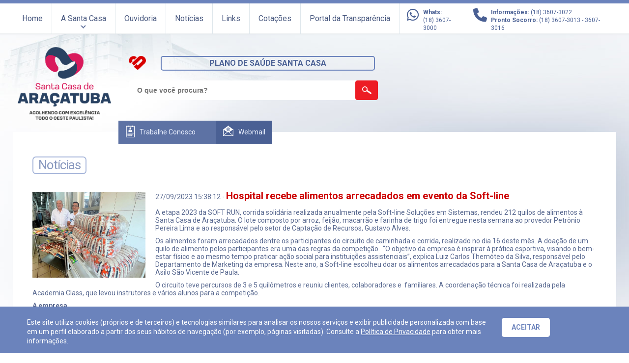

--- FILE ---
content_type: text/html
request_url: https://www.santacasadearacatuba.com.br/noticias/hospital-recebe-alimentos-arrecadados-em-evento-da-soft-line
body_size: 42340
content:

<!doctype html>
<html>
<head>
<meta charset="utf-8">
<title>Hospital recebe alimentos arrecadados em evento da Soft-line</title>
<meta name="title" content="Hospital recebe alimentos arrecadados em evento da Soft-line"/>
<meta name="description" content=""/>
<meta name="keywords" content="Santa Casa, Santa Casa de Araçatuba, Hospital recebe alimentos arrecadados em evento da Soft-line"/>
<meta property="og:title" content="Hospital recebe alimentos arrecadados em evento da Soft-line"/>
<meta property="og:type" content="article" />
<meta property="og:description" content=""/>
<meta property="og:url" content="http://www.santacasadearacatuba.com.br/noticias/hospital-recebe-alimentos-arrecadados-em-evento-da-soft-line"/>
<meta property="og:site_name" content="Santa Casa" />

<meta property="og:image:width" content="902"/> 
<meta property="og:image:height" content="686"/> 
<meta property="og:image" content="http://www.santacasadearacatuba.com.br/controle/arquivo/hospital-recebe-alimentos-arrecadados-em-evento-da-soft-line.jpg"/>
<link href="/novo/estilo/santacasa_n.css" rel="stylesheet" type="text/css">
<link href="https://fonts.googleapis.com/css?family=Roboto:300,400,500,700" rel="stylesheet">
<script src="/novo/js/flickity.pkgd.min.js"></script>
<script src="//ajax.googleapis.com/ajax/libs/jquery/1.8/jquery.min.js"></script>
<script type="text/javascript" src="//s7.addthis.com/js/300/addthis_widget.js#pubid=ra-51a55bde00e342c5"></script>
<link rel="stylesheet" href="/novo/aos-master/dist/aos.css" />
<link href="/novo/estilo/flickity.css" rel="stylesheet" type="text/css">
<link rel="stylesheet" type="text/css" href="/novo/js/fancybox-master/dist/jquery.fancybox.min.css">
<script src="/novo/js/fancybox-master/dist/jquery.fancybox.min.js"></script>
<script src="//code.jquery.com/jquery-3.2.1.min.js"></script>
<!-- Global site tag (gtag.js) - Google Analytics -->
<script async src="https://www.googletagmanager.com/gtag/js?id=UA-118251184-1"></script>
<script>
  window.dataLayer = window.dataLayer || [];
  function gtag(){dataLayer.push(arguments);}
  gtag('js', new Date());

  gtag('config', 'UA-118251184-1');
</script>
<!-- Google Tag Manager -->
<script>(function(w,d,s,l,i){w[l]=w[l]||[];w[l].push({'gtm.start':
new Date().getTime(),event:'gtm.js'});var f=d.getElementsByTagName(s)[0],
j=d.createElement(s),dl=l!='dataLayer'?'&l='+l:'';j.async=true;j.src=
'https://www.googletagmanager.com/gtm.js?id='+i+dl;f.parentNode.insertBefore(j,f);
})(window,document,'script','dataLayer','GTM-TTG8NVZ');</script>
<!-- End Google Tag Manager -->
 
</head>

<body>
<!-- Google Tag Manager (noscript) -->
<noscript><iframe src="https://www.googletagmanager.com/ns.html?id=GTM-TTG8NVZ"
height="0" width="0" style="display:none;visibility:hidden"></iframe></noscript>
<!-- End Google Tag Manager (noscript) -->
<div class="container">
  <div class="header"> 
    
    
<link href="//netdna.bootstrapcdn.com/bootstrap/3.0.0/css/bootstrap.min.css" rel="stylesheet" id="bootstrap-css">
<script src="//netdna.bootstrapcdn.com/bootstrap/3.0.0/js/bootstrap.min.js"></script>
<script src="//code.jquery.com/jquery-1.11.1.min.js"></script>
<link href="/novo/estilo/fontawesome.css" rel="stylesheet">
<link href="/novo/estilo/brands.css" rel="stylesheet">
<link href="/novo/estilo/solid.css" rel="stylesheet">
<script>
$('#dropdown').hover(function() {
  $(this).AddClass('open');
})
</script>
<script>
(function($){
	$(document).ready(function(){
		$('ul.dropdown-menu [data-toggle=dropdown]').on('click', function(event) {
			event.preventDefault(); 
			event.stopPropagation(); 
			$(this).parent().siblings().removeClass('open');
			$(this).parent().toggleClass('open');
		});
	});
})(jQuery);
</script>
<meta name="viewport" content="width=device-width, initial-scale=1">
<link href="/novo/estilo/santacasa_n_responsivo.css" rel="stylesheet" type="text/css" />
	
	
	<style>
	
	/*/ start count stats /*/

section#counter-stats {
	display: flex;
	justify-content: center;
	    padding: 30px;
}

.stats {
text-align: center;
    font-size: 30px;
    font-weight: 600;
    color: #536fb4;
    display: flex;
    flex-direction: column;
    align-items: center;
}

.stats img {
	height: 60px;
}
		
		.stats h5{
font-size: 18px;
    line-height: 18px;
    border-radius: 5px;
    margin-top: 0;
    font-weight: 300;
    display: block;
    float: left;
    font-family: unset;
		}

/*/ end count stats /*/
	
		
		
		
	/* Bar Graph Horizontal */
.bar-graph .year {
  -webkit-animation: fade-in-text 2.2s 0.1s forwards;
  -moz-animation: fade-in-text 2.2s 0.1s forwards;
  animation: fade-in-text 2.2s 0.1s forwards;
  opacity: 0;
}

.bar-graph-horizontal {
  width: 100%;
    float: left;
    display: flex;
    align-items: center;
}

.bar-graph-horizontal > div {
      float: left;
    padding: 20px;
    width: 50%;
    display: flex;
    flex-direction: column;
}

.bar-graph-horizontal .year {
float: left;
    font-size: 16px;
    font-weight: 400;
    color: #53679a;
}

.bar-graph-horizontal .bar {
    border-radius: 3px;
    height: 35px;
    float: left;
    overflow: hidden;
    position: relative;
    display: flex;
    width: 0;
    align-items: center;
}

.bar-graph-one .bar::after {
  -webkit-animation: fade-in-text 2.2s 0.1s forwards;
  -moz-animation: fade-in-text 2.2s 0.1s forwards;
  animation: fade-in-text 2.2s 0.1s forwards;
  color: #fff;
  content: attr(data-percentage);
  font-weight: 700;
  position: absolute;
  right: 16px;

}

.bar-graph-one .bar-one .bar {
  background-color: #6495d1;
  -webkit-animation: show-bar-one 1.2s 0.1s forwards;
  -moz-animation: show-bar-one 1.2s 0.1s forwards;
  animation: show-bar-one 1.2s 0.1s forwards;
}

.bar-graph-one .bar-two .bar {
  background-color: #48a9c8;
  -webkit-animation: show-bar-two 1.2s 0.2s forwards;
  -moz-animation: show-bar-two 1.2s 0.2s forwards;
  animation: show-bar-two 1.2s 0.2s forwards;
}

.bar-graph-one .bar-three .bar {
  background-color: #407286;
  -webkit-animation: show-bar-three 1.2s 0.3s forwards;
  -moz-animation: show-bar-three 1.2s 0.3s forwards;
  animation: show-bar-three 1.2s 0.3s forwards;
}

.bar-graph-one .bar-four .bar {
  background-color: #2e515f;
  -webkit-animation: show-bar-four 1.2s 0.4s forwards;
  -moz-animation: show-bar-four 1.2s 0.4s forwards;
  animation: show-bar-four 1.2s 0.4s forwards;
}


		
		
		
		
		@media (min-width: 220px) and (max-width: 1024px) {
			
			.stats {
    text-align: center;
    font-size: 30px;
    font-weight: 600;
    color: #536fb4;
    display: flex;
    flex-direction: column;
    align-items: center;
    margin-bottom: 15px;
}
			
			section#counter-stats {
    display: flex;
    justify-content: center;
    padding: 20px;
}
			
			
			.bar-graph-horizontal > div {
    float: left;
    padding: 20px;
    width: 100%;
    display: flex;
    flex-direction: column;
}
			
			
			.bar-graph-horizontal {
    width: 100%;
    float: left;
    display: flex;
    align-items: center;
    flex-direction: column;
}
			
		
		.columnwrap_mob {
    -webkit-flex-flow: column wrap;
    -moz-flex-flow: column wrap;
    -ms-flex-flow: column wrap;
    flex-flow: column wrap;
}
		
	
		
		}
		
	</style>
	

<div class="tp_mob" style="display:block; float:left; width:100%; height:62px; clear:both; border-top:solid 7px #6b83bc; background-color:#FFF; position:relative;"> <a class="mob logo_n esconde show_mob" style="float: left;    line-height: 30px;    color: #3e5999;    font-weight: 900;    letter-spacing: -1px;    padding: 2%;    box-sizing: border-box;    border: solid 2px #6b83bc;    margin-right: 0;    margin-top: 15px;    margin-bottom: 5px;    border-radius: 10px;    width: 96% !important;    min-width: 96% !important;    margin-left: 2% !important;" href="/"> <img style="width:100%; max-width:260px;" src="/novo/imagens/logo_santacasadearacatuba.png"  /></a>
  <div style="clear: both"></div>
  <nav style="    border-radius: 10px;  -moz-border-radius: 10px;   -webkit-border-radius: 10px; width:96%; margin-left:2%;   background-color: #d81700;  border: none;" class="esconde show_mob show_tablet navbar navbar-inverse navbar-static-top marginBottom-0" role="navigation">
    <div class="navbar-header">
      <button style="    border-color: #fff;" type="button" class="navbar-toggle" data-toggle="collapse" data-target="#navbar-collapse-1"> <span class="sr-only">Toggle navigation</span> <span class="icon-bar"></span> <span class="icon-bar"></span> <span class="icon-bar"></span> </button>
      <a style="color:#fff" class="navbar-brand" href="#" target="_blank">Menu</a> </div>
    <div style="background-color: #fff;     border: 0;" class="collapse navbar-collapse" id="navbar-collapse-1">
      <ul class="nav navbar-nav">
        <li ><a href="/">Home</a></li>
        <li class="dropdown"><a href="#" class="dropdown-toggle" data-toggle="dropdown">A Santa Casa<b class="caret"></b></a>
          <ul class="dropdown-menu">
            <li><a href="/sobrenos">Sobre N&oacute;s</a></li>
          <!--  <li><a href="/diretoria">Diretoria Santa Casa</a></li>-->
            <li><a href="/divisao-medica">Divis&atilde;o M&eacute;dica</a></li>
            <li><a href="/diretoria">Alta Complexidade</a></li>
            <li><a href="/sobrenos">Servi&ccedil;os Complementares</a></li>
            <li><a href="/diretoria">UTIs</a></li>
            <li><a href="/sobrenos">Urg&ecirc;ncia e Emerg&ecirc;ncia</a></li>
            <li><a href="/convenios">Conv&ecirc;nios</a></li>
            <li><a href="/hotelaria">Hotelaria</a></li>
            <li><a href="/internacoes">Interna&ccedil;&otilde;es</a></li>
            <li><a href="/visitas">Visitas</a></li>
            <li><a href="/alteracoes-normativas"  style="display:none">Altera&ccedil;&otilde;es Normativas N&deg; 074/2021</a></li>
            <li><a href="/alta-hopitalar">Alta Hospitalar</a></li>
            <li><a href="/voluntariado">Voluntariado</a></li>
            <li><a href="/imprensa">Imprensa</a></li>
          </ul>
        </li>
        <li ><a href="/ouvidoria">Ouvidoria</a></li>
        <li ><a href="/noticias">Not&iacute;cias</a></li>
        <li ><a href="/links">Links</a></li>
        <li ><a href="/licitacoes">Cota&ccedil;&otilde;es</a></li>
        <li >	<a href="/portal-transparencia">Portal da Transpar&ecirc;ncia</a></li>
      </ul>
    </div>
    <!-- /.navbar-collapse --> 
  </nav>
  <!--      --------------------------------- -->
  <div style="display:block; width:100%; position:absolute; height:7px;     bottom: 3px;"> <img style="width:100%;" src="/novo/imagens/sombra_2.png"  height="7"> </div>
  <div data-aos="fade-right" data-aos-duration="600" style="display:block; width:96%; margin:auto; max-width:1260px; min-height:62px; position:relative; z-index:999999">
    <ul  class="menu" style="display:block; min-width:57%; float:left; border-left:solid 1px #dfe7ec;">
      <a href="/">
      <li>Home</li>
      </a>
      <li style="position:relative;">A Santa Casa
        <div style="clear: both"></div>
        <img style="display:block; position:absolute;     left: -6px;    margin-left: 50%;    top: 45px;" src="/novo/imagens/seta_down.png" width="11" height="6">
        <ul class="sub">
          <a href="/sobrenos"><li>Sobre N&oacute;s</li></a> 
         <!-- <a href="/diretoria"> <li>Diretoria Santa Casa</li></a> -->
          <a href="/divisao-medica"><li>Divis&atilde;o M&eacute;dica</li></a> 
          <a href="/alta-complexidade"><li>Alta Complexidade</li></a> 
          <a href="/servicos-complementares"><li>Servi&ccedil;os Complementares</li></a> 
          <a href="/utis"><li>UTIs</li></a> 
          <a href="/urgencia-emergencia"><li>Urg&ecirc;ncia e Emerg&ecirc;ncia</li></a> 
          <a href="/convenios"><li>Conv&ecirc;nios</li></a> 
          <a href="/hotelaria"><li>Hotelaria</li></a> 
          <a href="/internacoes"><li>Interna&ccedil;&otilde;es</li></a> 
          <a href="/visitas"><li>Visitas</li></a> 
           <a href="/alteracoes-normativas" style="display:none"> <li> Altera&ccedil;&otilde;es Normativas N&deg; 074/2021</li></a>
          <a href="/alta-hospitalar"><li>Alta Hospitalar</li></a> 
          <a href="/voluntariado"><li>Voluntariado</li></a> 
          <a href="/imprensa"><li>Imprensa</li></a>
        </ul>
      </li>
      <a href="/ouvidoria"><li>Ouvidoria</li></a> 
      <a href="/noticias"><li>Not&iacute;cias</li></a> 
      <a href="/links"><li>Links</li></a> 
      <a href="/licitacoes"><li>Cota&ccedil;&otilde;es</li></a>
		<a href="/portal-transparencia"><li>Portal da Transpar&ecirc;ncia</li></a>
    </ul>
   
    <div class="mob" style=" float:left; width:35%; display:flex">
    
      <div class="marginzero" style="display:flex; float:left; margin-top:10px; margin-left:15px;  margin-right:10px; font-size:12px; color:#4a6094 "> 
     	<i class="fa-brands fa-whatsapp" style="font-size:28px; margin-right:8px"></i>
     <div> <strong style="display:block;font-size:12px; color:#4a6094; ">Whats: </strong><a href="https://api.whatsapp.com/send?phone=551836073000" target="_blank">(18) 3607-3000</a></div></div>
      
      <div class="marginzero" style="display:flex; margin-top:10px; margin-left:15px;  margin-right:10px;font-size:12px; color:#4a6094">
      	<i class="fa-solid fa-phone" style="font-size:28px; margin-right:8px"></i>
         <div><strong style="font-size:12px; color:#4a6094;">Informa&ccedil;&otilde;es:</strong> (18) 3607-3022
<strong><br />
        Pronto Socorro: </strong>(18) 3607-3013 - 3607-3016
</div></div>
    </div>
  </div>
  
</div>
<div style="clear:both;"></div>
<div style="display:block; width:96%; max-width:1260px;  margin:auto; position:relative;">
  <div class="mob"  style="display:block; float:left; width:60%; position: relative; min-height: 170px; padding-top: 10px;  padding-bottom: 10px; "> <a class="mob logo_n esconde_mob" style="display: block; float: left; font-size: 28px; line-height: 30px; color: #3e5999;font-weight: 900; letter-spacing: -1px;padding: 0%;    box-sizing: border-box;   width: 32%;  padding-right: 10px; max-width: 210px; padding-left: 10px; margin-top: 15px;    margin-bottom: 15px;" href="/home"> <img style="width: 100%;    max-width: 260px; margin-top: -5px; display: block; margin: auto;" src="/novo/imagens/logo_santacasadearacatuba.png"  /> </a>
	    
      <div class="mgtop mob" style="display:block; float:right; width:68%; margin-bottom:10px;    margin-top: 35px;">
        <div style="display:block; float:left; width:12%;"> <img style="display:block; float:left;" src="/novo/imagens/icon_santacasasaude.png" width="35" > </div>
        <a href="http://www.scsaudearacatuba.com.br/" target="_blank">
        <div class="full" style="display:block; float:left; width:87%; margin-left:1%; min-width:240px;  border:solid 2px #6b83bc; line-height: 26px; box-sizing:border-box; text-align:center; min-height:28px; color:#4a6094; text-transform:uppercase; border-radius:5px;"> <strong> PLANO DE SA&#218;DE SANTA CASA</strong> </div>
        </a> </div>
      
	  <form class="mob" style="display:block; float:right; width:68%; position:relative !important;    margin-top: 10px; margin-bottom: 10px; " action="/busca" method="post">
        <input name="busca" type="text" class="form_busca" id="busca" placeholder="O que voc&ecirc; procura?" style="display:block; color: #6b83bc; font-size:14px; padding-left:15px; box-sizing:border-box; float:right; width:100%; box-sizing:border-box; min-height:40px; border:solid 2px transparent; border-radius:5px; -moz-border-radius:5px;-webkit-border-radius:5px; font-family: Arial;">
        <div style="display:block; position:absolute; width:40px; height:40px; right:0; top:0;">
          <input type="image" src="/novo/imagens/bt_busca.png"  height="40"/>
        </div>
      </form>
		<div class="mob" style="display:block; width:522px; height:48px; position:absolute; right:0; bottom:-25px; z-index:999;">
        
        <div class="full mob" style="border:solid 0px transparent !important;display:block; float:left; width:38%; min-height:48px !important; background-color:#5d72a4;"><img src="/novo/imagens/icon_curriculo.png" width="18" height="24" style="display:block; float:left; margin-top:10px; margin-left:15px;"> <a href="https://sca.cscompusoftware.com.br/cs0095p/r/csdesenv/cs-curriculo/login" target="_blank" style="color:#eaf0ff; font-size:14px; display:block; float:left; margin-top:14px; margin-left:10px;">Trabalhe Conosco </a> </div>
        
        <div class="full mob" style="border:solid 0px transparent !important; display:block; float:left; width:22%; min-height:48px !important; background-color:#4a6094;"><img src="/novo/imagens/icon_webmail.png" width="21" height="21" style="display:block; float:left; margin-top:10px; margin-left:15px;"> <a href="http://webmail.santacasadearacatuba.com.br/" target="_blank" style="color:#eaf0ff; font-size:14px; display:block; float:left; margin-top:14px; margin-left:10px;">Webmail</a></div>
        
      </div>  
  </div>
  <div class="mob" style="display:block; float:left; width:35%; min-height:170px;margin-left: 5%;   box-sizing: border-box;padding-top: 10px;  padding-bottom: 10px;">
 <!--   <div class="mgtp" style="display:block; width:100%; float:left; margin-top:26px; "><img src='/controle/arquivo/1260x283_Banner Site_area de cobertura.jpg' width='100%' style='display:block'> </div>-->
	   <!--
	    <a href="/novo/imagens/pop_manual_acompanhante_pediatra.jpg" data-caption="Doe leite materno" data-fancybox="doe" class="mgtp" style="display:block; width:100%; float:left; margin-top:26px; margin-bottom: 20px;">
		 	<img style="max-width: 100%; display: block; height: auto; width: 100%;" src="/novo/imagens/banner_manual_acompanhante_pediatria.jpg" alt="Doe leite materno"/>
		 </a>
	  
	    <a href="/novo/imagens/1000626-55.2024.8.26.0359.pdf" target="_blank" class="mgtp" style="display:block; width:100%; float:left; margin-top:26px; margin-bottom: 20px;" data-caption="Edital de Intimação" >
		 	<img style="max-width: 100%; display: block; height: auto; width: 100%;" src="/novo/imagens/banner_edital_intimacao.jpg" alt="Doe leite materno"/>
		 </a>-->
	  
	  
  </div>
</div> 
    
    <!-- end .header --></div>
  <div style="clear:both"></div>
  <div class="content">
    <div class="paddingmob" style="display:block; float:left; padding:40px; padding-top:50px; margin-bottom:30px; box-sizing:border-box; width:100%; min-height:350px; background-color:#fff; position:relative; z-index:1;">
      <div style="display:block; float:left; width:100%;">
        <div style="display:block; float:left; margin-bottom:20px;  border:solid 2px #a7b6da; box-sizing:border-box; text-align:center; padding:10px; padding-top:7px; padding-bottom:2px;  border-radius:7px; letter-spacing:-1px;"> <span style="color:#8999bf; font-size:26px; font-weight:400; line-height:16px;"> <a  href="/noticias" style="color:#8999bf; font-size:26px; font-weight:400; line-height:16px; text-decoration:none">Notícias</a></span></div>
        <br>
        <div style="display:block; float:left; width:100%; line-height:16px; text-align:left; padding-bottom:30px; ">
        
 			
            <br>
            <a href="http://santacasadearacatuba.com.br/controle/arquivo/hospital-recebe-alimentos-arrecadados-em-evento-da-soft-line.jpg" data-caption="Hospital recebe alimentos arrecadados em evento da Soft-line" data-fancybox="gallery">
              <img style="display:block; float:left; margin-right:20px; margin-bottom:15px;" src="/controle/arquivo/hospital-recebe-alimentos-arrecadados-em-evento-da-soft-line.jpg" width="230" >
         	</a>
           
                   
          <div class="mob" style="display:block;"> <span style="color:#596990; font-size:14px; line-height:16px;"> 27/09/2023 15:38:12 - <strong style="color:#C00; font-size:20px;">Hospital recebe alimentos arrecadados em evento da Soft-line</strong><br>
            <br>
            <p>A etapa 2023 da SOFT RUN, corrida solid&aacute;ria realizada anualmente pela Soft-line Solu&ccedil;&otilde;es em Sistemas, rendeu 212 quilos de alimentos &agrave; Santa Casa de Ara&ccedil;atuba. O lote composto por arroz, feij&atilde;o, macarr&atilde;o e farinha de trigo foi entregue nesta semana ao provedor Petr&ocirc;nio Pereira Lima e ao respons&aacute;vel pelo setor de Capta&ccedil;&atilde;o de Recursos, Gustavo Alves.</p>

<p>Os alimentos foram arrecadados dentre os participantes do circuito de caminhada e corrida, realizado no dia 16 deste m&ecirc;s. A doa&ccedil;&atilde;o de um quilo de alimento pelos participantes era uma das regras da competi&ccedil;&atilde;o.&nbsp; &ldquo;O objetivo da empresa &eacute; inspirar &agrave; pr&aacute;tica esportiva, visando o bem-estar f&iacute;sico e ao mesmo tempo praticar a&ccedil;&atilde;o social para institui&ccedil;&otilde;es assistenciais&rdquo;, explica Luiz Carlos Them&oacute;teo da Silva, respons&aacute;vel pelo Departamento de Marketing da empresa. Neste ano, a Soft-line escolheu doar os alimentos arrecadados para a Santa Casa de Ara&ccedil;atuba e o Asilo S&atilde;o Vicente de Paula.</p>

<p>O circuito teve percursos de 3 e 5 quil&ocirc;metros e reuniu clientes, colaboradores e&nbsp; familiares. A coordena&ccedil;&atilde;o t&eacute;cnica foi realizada pela Academia Class, que levou instrutores e v&aacute;rios alunos para a competi&ccedil;&atilde;o.</p>

<p><strong>A empresa</strong></p>

<p>A Soft-line Solu&ccedil;&otilde;es em Sistemas &eacute; uma empresa especializada em oferecer Solu&ccedil;&otilde;es em Tecnologia e Presta&ccedil;&atilde;o de Servi&ccedil;os de T I, fundada em 1991. Dirigida por Paulo Violato, a empresa atende milhares de clientes em todo territ&oacute;rio nacional que atuam em diversas &aacute;reas, com destaque para a &Aacute;rea Cont&aacute;bil, Fiscal e Trabalhista, Automa&ccedil;&atilde;o Comercial, Gerenciamento de Postos de Combust&iacute;veis, Gest&atilde;o de Aeronaves Executivas, Administradoras de Condom&iacute;nios, Gest&atilde;o empresarial para Varejo, Atacado, Ind&uacute;strias</p>
</span>
            <div style="clear:both"></div>
              
                <div  class="gallery js-flickity" data-flickity-options='{ "imagesLoaded": true, "percentPosition": true, "autoPlay": true, "wrapAround": true, "cellAlign": "left",  "contain": true, "autoPlay": 3500 }'  style="display:block; float:left; width:100%; margin-top:30px;  z-index: 1;position: relative;">
                 
                      <div class="gallery-cell pct50" style="display:block; float:left; width:23%; box-sizing:border-box; margin-left:1%; margin-right:1%;">
                       <a href="http://santacasadearacatuba.com.br/controle/arquivo/Noticias-12282-1.jpg" data-caption="" data-fancybox="gallery"><img style="border:solid 5px #bfccd7; width:100%; display:block; min-height: 200px; max-height:200px;" src="/controle/arquivo/Noticias-12282-1.jpg" ></a>
                        <div style="display:block; width:100%; float:left; margin-top:10px;"> 
                            <span style="color:#617094; font-size:15px; line-height:16px;"> <strong></strong><br>
                            </span>
                        </div>
                      </div>
                  
                      <div class="gallery-cell pct50" style="display:block; float:left; width:23%; box-sizing:border-box; margin-left:1%; margin-right:1%;">
                       <a href="http://santacasadearacatuba.com.br/controle/arquivo/Noticias-22282-2.jpg" data-caption="" data-fancybox="gallery"><img style="border:solid 5px #bfccd7; width:100%; display:block; min-height: 200px; max-height:200px;" src="/controle/arquivo/Noticias-22282-2.jpg" ></a>
                        <div style="display:block; width:100%; float:left; margin-top:10px;"> 
                            <span style="color:#617094; font-size:15px; line-height:16px;"> <strong></strong><br>
                            </span>
                        </div>
                      </div>
                  
                      <div class="gallery-cell pct50" style="display:block; float:left; width:23%; box-sizing:border-box; margin-left:1%; margin-right:1%;">
                       <a href="http://santacasadearacatuba.com.br/controle/arquivo/Noticias-22282-3.jpg" data-caption="" data-fancybox="gallery"><img style="border:solid 5px #bfccd7; width:100%; display:block; min-height: 200px; max-height:200px;" src="/controle/arquivo/Noticias-22282-3.jpg" ></a>
                        <div style="display:block; width:100%; float:left; margin-top:10px;"> 
                            <span style="color:#617094; font-size:15px; line-height:16px;"> <strong></strong><br>
                            </span>
                        </div>
                      </div>
                  
                      <div class="gallery-cell pct50" style="display:block; float:left; width:23%; box-sizing:border-box; margin-left:1%; margin-right:1%;">
                       <a href="http://santacasadearacatuba.com.br/controle/arquivo/Noticias-22282-4.jpg" data-caption="" data-fancybox="gallery"><img style="border:solid 5px #bfccd7; width:100%; display:block; min-height: 200px; max-height:200px;" src="/controle/arquivo/Noticias-22282-4.jpg" ></a>
                        <div style="display:block; width:100%; float:left; margin-top:10px;"> 
                            <span style="color:#617094; font-size:15px; line-height:16px;"> <strong></strong><br>
                            </span>
                        </div>
                      </div>
                  
                </div>
            
            <div style="clear:both"></div>
            <div style="display:block; width:100%;  margin:auto; margin-top:10px;">
				
            

            </div>
          </div>
          <div style="margin: auto; float: none; margin-bottom: 10px; margin-top: 20px; display: flex; align-items: center; justify-content: center; gap: 16px;">
		  	<strong style="color:#36C; display:block;">Compartilhe:</strong>
			<ul style="list-style: none; display: flex; align-items: center; margin: 0px; gap: 8px;">
				<li class="js-btns-share">
					<a aria-label="Compartilhar no Facebook" href="https://www.facebook.com/sharer.php?u=https://www.santacasadearacatuba.com.br/noticias/hospital-recebe-alimentos-arrecadados-em-evento-da-soft-line" target="_blank">
						<i class="fa fa-facebook" style="color: #1F88CB; font-size: 18px;" aria-hidden="true"></i>
					</a>
				</li>
				<li class="js-btns-share">
					<a aria-label="Compartilhar no Twitter" href="https://twitter.com/share?text=https://www.santacasadearacatuba.com.br/noticias/hospital-recebe-alimentos-arrecadados-em-evento-da-soft-line" target="_blank">
						<i class="fa fa-twitter" style="color: #1F88CB; font-size: 18px;" aria-hidden="true"></i>
					</a>
				</li>
				<li class="js-btns-share">
					<a aria-label="Compartilhar no Whatsapp" href="https://api.whatsapp.com/send?text= https://www.santacasadearacatuba.com.br/noticias/hospital-recebe-alimentos-arrecadados-em-evento-da-soft-line" target="_blank">
						<i class="fa-brands fa-whatsapp" style="color: #1F88CB; font-size: 18px;" aria-hidden="true"></i>
					</a>
				</li>
			</ul>

		</div>
        </div>
      </div>
    </div>
    
    <!-- end .content --></div>
  <div style="clear:both;"></div>
  <div style="display:block; float:left; width:100%; height:1px; background-color:#E3E9EE;"></div>
  <div class="footer"> 
    
	<style>
    .cookie-on {
        background-color: #6b83bc;
        border-top: solid 3px #6b83bc;
        bottom: 0;
        display: block;
        left: 0;
        position: fixed;
        width: 100%;
        z-index: 99999;
        color: #373037;
        font-size: 14px;
    }
    .cookie-off {
        background-color: rgba(27,57,78,.9);
        bottom: 0;
        display: none !important;
        left: 0;
        position: fixed;
        width: 100%;
        z-index: 5;
    }
    </style>
    <div id="cookie" class="cookie-on">
        <div class="bloco flex rowwrap space-between" style="display: block;justify-content: space-between;align-items: center;margin: 0 auto;max-width: 1200px;padding: 20px 20px;">
            <div class="mob" style="width: 78%;display: block;float: left;color: #fff;padding: 15px;padding-top: 0;">Este site utiliza cookies (próprios e de terceiros) e tecnologias similares para analisar os nossos serviços e exibir publicidade personalizada com base em um perfil elaborado a partir dos seus hábitos de navegação (por exemplo, páginas visitadas). <span>Consulte a&nbsp;<a class="" href="/politica-de-privacidade" target="_blank" rel="noreferrer" style="text-decoration: underline;">Política de Privacidade</a>&nbsp;para obter mais informações.</span> </div>
            <button onclick="closeCookie()" style="cursor: pointer;border: none;background-color: #fff;padding: 10px;border-radius: 5px;color: #6b83bc;position: relative;/* left: -10px; */padding-left: 20px;padding-right: 20px;margin-left: 15px;margin-top: 0;"> <strong style="text-transform: uppercase;">ACEITAR</strong> </button>
        </div>
    </div>
    <script>
	function closeCookie() {
		$.ajax({
			url:"/novo/utils/ajax/geraCookie_pop.asp",
			type:"POST",
			dataType:"text",
			success:function(output){
				var element = document.getElementById("cookie");
				element.classList.toggle("cookie-off");
			}
		})
	}
	</script>

<div style="display:block; width:100%; float:left;  background-color:#fff; padding-bottom:30px; padding-top:30px;">
    <div style="display:block; width:96%; max-width:1260px; margin:auto;">
        <div class="mob" style="display:block; float:left; margin-top:20px;"> 
        <a href="/"><img src="/novo/imagens/logo_santacasadearacatuba.png" width="150" ></a> </div>
        <div class="mob esconde_mob" style="display:block;     max-width: 430px; float:left; margin-top:20px; border-left:solid 1px #E6E6E6;  min-height:200px; margin-left:2%; padding-right:0%; box-sizing:border-box; padding-left:3%;"> <img src="/novo/imagens/seta.png" width="4" height="7"> <strong style="color:#48587f;">Institucional</strong>
            <div style="clear:both;"></div>
            <a href="/sobrenos"> <span style="color:#586689; font-size:14px; display:block; float:left;  margin-right: 10px; min-width:180px; padding-top:2px; padding-bottom:2px;">- Santa Casa</span> </a> 
            <a href="/utis"> <span style="color:#586689; font-size:14px; display:block; float:left;  margin-right: 10px; min-width:180px; padding-top:2px; padding-bottom:2px;">- UTIs</span></a> 
            <a href="/urgencia-emergencia"> <span style="color:#586689; font-size:14px; display:block; float:left;  margin-right: 10px; min-width:180px; padding-top:2px; padding-bottom:2px;">- Urg&ecirc;ncia e Emerg&ecirc;ncia</span> </a> 
			<a href="/convenios"> <span style="color:#586689; font-size:14px; display:block; float:left;  margin-right: 10px; min-width:180px; padding-top:2px; padding-bottom:2px;">- Conv&ecirc;nios</span> </a> 
            <a href="/divisao-medica"> <span style="color:#586689; font-size:14px; display:block; float:left;  padding-right:2%; min-width:180px; padding-top:2px; padding-bottom:2px;">- Divis&atilde;o M&eacute;dica</span> </a> 
            <a href="/internacoes"> <span style="color:#586689; font-size:14px; display:block; float:left; margin-right: 10px; min-width:180px; padding-top:2px; padding-bottom:2px;">- Interna&ccedil;&otilde;es</span> </a> 
            <a href="/visitas"> <span style="color:#586689; font-size:14px; display:block; float:left;  margin-right: 10px; min-width:180px; padding-top:2px; padding-bottom:2px;">- Visitas</span> </a> 
            <a href="/alta-complexidade"> <span style="color:#586689; font-size:14px; display:block; float:left; margin-right: 10px; min-width:180px; padding-top:2px; padding-bottom:2px;">- Alta Complexidade</span> </a> 
            <a href="/alta-complexidade"> <span style="color:#586689; font-size:14px; display:block; float:left;  margin-right: 10px; min-width:180px; padding-top:2px; padding-bottom:2px;">- Alta Hospitalar</span> </a> 
            <a href="/servicos-complementares"> <span style="color:#586689; font-size:14px; display:block; float:left; margin-right: 10px; min-width:180px; padding-top:2px; padding-bottom:2px; line-height:16px;">- Servi&ccedil;os Complementares</span> </a> 
            <a href="/imprensa"> <span style="color:#586689; font-size:14px; display:block; float:left; margin-right: 10px; min-width:180px; padding-top:2px; padding-bottom:2px;">-  Imprensa</span> </a> 
            <a href="/ouvidoria"> <span style="color:#586689; font-size:14px; display:block; float:left;  margin-right: 10px; min-width:180px; padding-top:2px; padding-bottom:2px;">- Ouvidoria</span> </a> 
            <a href="https://sca.cscompusoftware.com.br/cs0095p/r/csdesenv/cs-recrutamento/login" target="_blank"> <span style="color:#586689; font-size:14px; display:block; float:left; margin-right: 10px; min-width:180px; padding-top:2px; padding-bottom:2px;">-  Curriculo Uso Interno</span> </a>
            </div>
        
        <!--   --------------------------- institucional mob -------------------->
        
        <div class="menu-media" style="    border: solid 2px #e8e8e8;    margin-left: 2%;     margin-top: 30px;    height: 40px; background-color:#FFF; width:94%;">
            <div class="menu-content">
                <div class="icon" style=" width: 181px;     height: 33px;    float: left;    line-height: 44px;    margin-top: 5px;    margin-right: 10px;"> <img style="    float: left; margin-left: 10px;   margin-right: 10px;   margin-top: 8px; width:30px;" src="/novo/imagens/menu-media_roda.png"/>
                    <div style="display:block; float:left; line-height:43px;     font-size: 14px; font-weight: bold;  color: #576589;  margin-right:10px; line-height: 32px;">INSTITUCIONAL</div>
                </div>
            </div>
        </div>
        <ul class="menu-click">
            <a href="/sobrenos">
            <li style="    padding-left: 5%;    min-height: 25px;    color: #6e758c;    font-size: 14px;    text-align: left; line-height: 25px; box-sizing: border-box;">Sobre N&oacute;s</li>
            </a> 
		<!--	<a href="/diretoria">
            <li style="    padding-left: 5%;    min-height: 25px;    color: #6e758c;    font-size: 14px;    text-align: left;    line-height: 25px;box-sizing: border-box;">Diretoria Santa Casa</li>
            </a> -->
			<a href="/divisao-medica">
            <li style="    padding-left: 5%;    min-height: 25px;    color: #6e758c;    font-size: 14px;    text-align: left;    line-height: 25px;box-sizing: border-box;">Divis&atilde;o M&eacute;dica</li>
            </a> <a href="/alta-complexidade">
            <li style="    padding-left: 5%;   min-height: 25px; color: #6e758c; font-size: 14px;   text-align: left; line-height: 25px;box-sizing: border-box;">Alta Complexidade</li>
            </a> <a href="/servicos-complementares">
            <li style="    padding-left: 5%; min-height: 25px;  color: #6e758c;   font-size: 14px;    text-align: left;   line-height: 25px;box-sizing: border-box;">Servi&ccedil;os Complementares</li>
            </a> <a href="/utis">
            <li style="    padding-left: 5%;   min-height: 25px;   color: #6e758c;   font-size: 14px;   text-align: left;    line-height: 25px;box-sizing: border-box;">UTIs</li>
            </a> <a href="/urgencia-emergencia">
            <li style="    padding-left: 5%;    min-height: 25px;    color: #6e758c;    font-size: 14px;    text-align: left;  line-height: 25px;box-sizing: border-box;">Urg&ecirc;ncia e Emerg&ecirc;ncia</li>
            </a> <a href="/convenios">
            <li style="    padding-left: 5%;    min-height: 25px;    color: #6e758c;    font-size: 14px;    text-align: left;    line-height: 25px;box-sizing: border-box;">Conv&ecirc;nios</li>
            </a> <a href="/hotelaria">
            <li style="    padding-left: 5%;  min-height: 25px;color: #6e758c; font-size: 14px;  text-align: left;  line-height: 25px;box-sizing: border-box;">Hotelaria</li>
            </a> <a href="/internacoes">
            <li style="    padding-left: 5%;    min-height: 25px;    color: #6e758c;    font-size: 14px;    text-align: left;   line-height: 25px;box-sizing: border-box;">Interna&ccedil;&otilde;es</li>
            </a> <a href="/visitas">
            <li style="    padding-left: 5%;    min-height: 25px;    color: #6e758c;    font-size: 14px;    text-align: left;    line-height: 25px;box-sizing: border-box;">Visitas</li>
            </a> <a href="/alta-hospitalar">
            <li style="    padding-left: 5%;   min-height: 25px;    color: #6e758c;    font-size: 14px;    text-align: left;    line-height: 25px;box-sizing: border-box;">Alta Hospitalar</li>
            </a> <a href="/voluntariado">
            <li style="    padding-left: 5%;    min-height: 25px;    color: #6e758c;    font-size: 14px;    text-align: left;    line-height: 25px;box-sizing: border-box;">Voluntariado</li>
            </a> <a href="/imprensa">
            <li style="    padding-left: 5%;    min-height: 25px;    color: #6e758c;    font-size: 14px;    text-align: left;    line-height: 25px;box-sizing: border-box;">Imprensa</li>
            </a>
        </ul>
        
        <!-- ---------------------- fim -------------------------- -->
        
        <div class="mob" style="display:block; float:left; margin-top:20px; border-left:solid 1px #E6E6E6; width:15%; min-height:200px; padding-right:3%; padding-left:3%;">
        	<a href="/"><span style="color:#586689; font-size:14px; display:block; float:left; width:98%; padding-right:2%; padding-top:4px; padding-bottom:4px; font-weight: bold;"><img src="/novo/imagens/seta.png" width="4" height="7"> Home</span> </a>
            <a href="/noticias"> <span style="color:#586689; font-size:14px; display:block; float:left; width:98%; padding-right:2%; padding-top:4px; padding-bottom:4px; font-weight: bold;"><img src="/novo/imagens/seta.png" width="4" height="7"> Not&iacute;cias</span> </a>
            <a href="/links"> <span style="color:#586689; font-size:14px; display:block; float:left; width:98%; padding-right:2%; padding-top:4px; padding-bottom:4px; font-weight: bold;"><img src="/novo/imagens/seta.png" width="4" height="7"> Links</span></a>
            <a href="/licitacoes"> <span style="color:#586689; font-size:14px; display:block; float:left; width:98%; padding-right:2%; padding-top:4px; font-weight: bold; padding-bottom:4px;"><img src="/novo/imagens/seta.png" width="4" height="7"> Cota&ccedil;&otilde;es</span> </a>
            <a href="http://www.scsaudearacatuba.com.br/" target="_blank"> <span style="color:#586689; font-size:14px; display:block; float:left; width:98%; padding-right:2%; padding-top:4px; padding-bottom:4px; font-weight: bold;"><img src="/novo/imagens/seta.png" width="4" height="7" /> Plano de Sa&uacute;de</span> </a>
        </div>
        <div class="mob" style="display:block; float:left; margin-top:20px; border-left:solid 1px #E6E6E6; width:15%; min-height:200px; padding-right:3%; padding-left:3%;">
		            <a href="/portal-transparencia"> <span style="color:#586689; font-size:14px; display:block; float:left; width:98%; padding-right:2%; padding-top:4px; padding-bottom:4px; font-weight: bold;"><img src="/novo/imagens/seta.png" width="4" height="7"> Portal da Transpar&ecirc;ncia</span> </a>
            <a href="/contato"> <span style="color:#586689; font-size:14px; display:block; float:left; width:98%; padding-right:2%; padding-top:4px; padding-bottom:4px; font-weight: bold;"><img src="/novo/imagens/seta.png" width="4" height="7"> Contato</span> </a>
            <a href="/politica-de-privacidade"> <span style="color:#586689; font-size:14px; display:block; float:left; width:98%; padding-right:2%; padding-top:4px; padding-bottom:4px; font-weight: bold;"><img src="/novo/imagens/seta.png" width="4" height="7"> Pol&iacute;tica de Privacidade</span> </a>
 </div>
        
    </div>
</div>
<div style="clear:both"></div>
<div style="display:block;  width:96%; margin:auto; max-width:1260px; min-height:40px; padding-top:40px; padding-bottom:60px;">
    <div class="mob" style="display:block; float:left; width:80%; margin-top:10px; margin-bottom:10px;"> <strong style="color:#333; font-size:14px; line-height:16px;">Santa Casa de Ara&ccedil;atuba:</strong><br>
        <span style="color:#666666; font-size:12px; line-height:14px;"><strong>Whats: </strong><a href="https://api.whatsapp.com/send?phone=551836073000" target="_blank">(18)3607-3000</a>&nbsp; /&nbsp;<strong> Informa&ccedil;&otilde;es:</strong> (18) 3607-3022&nbsp; / <strong>Pronto Socorro:</strong> (18) 3607-3013 - (18) 3607-3016<br />
<strong>Rua: Floriano Peixoto, 896 - Vila Mendon&ccedil;a - Ara&ccedil;atuba/SP</strong>
 </span> </div>
    <div style="display:block; float:right; width:20%; min-width:149px; margin-top:10px; margin-bottom:10px;"> <a href="http://www.globalwebsites.com.br" target="_blank"><img style="display:block; float:right;" src="/novo/imagens/logo_global.png" width="149" title="Global Websites" alt="Global Websites"></a> </div>
</div>
<script src="/novo/js/jquery-1.11.0.min.js" type="text/javascript"></script> 
<script src="/novo/js/jquery.nicescroll.js"></script> <!-- jQuery NiceScroll --> 
<script src="/novo/js/script.js"></script> <!-- All script --> 
<script src="/novo/js/masonry.pkgd.min.js"></script>
 
    
    <!-- end .footer --></div>
  <!-- end .container --></div>
	<script src="https://kit.fontawesome.com/bcb739291e.js" crossorigin="anonymous"></script>
<script src="/novo/aos-master/dist/aos.js"></script> 
<script>
      AOS.init({
        easing: 'ease-in-out-sine'
      });
    </script>
</body>
</html>


--- FILE ---
content_type: application/javascript
request_url: https://www.santacasadearacatuba.com.br/novo/js/script.js
body_size: 98
content:

  // niceScroll
  $("html").niceScroll();
    
    


 
  





  //Menu mobile click
  $( ".icon" ).click(function() {
    $( " ul.menu-click" ).slideToggle( "slow", function() {
    // Animation complete.
    });
  });


